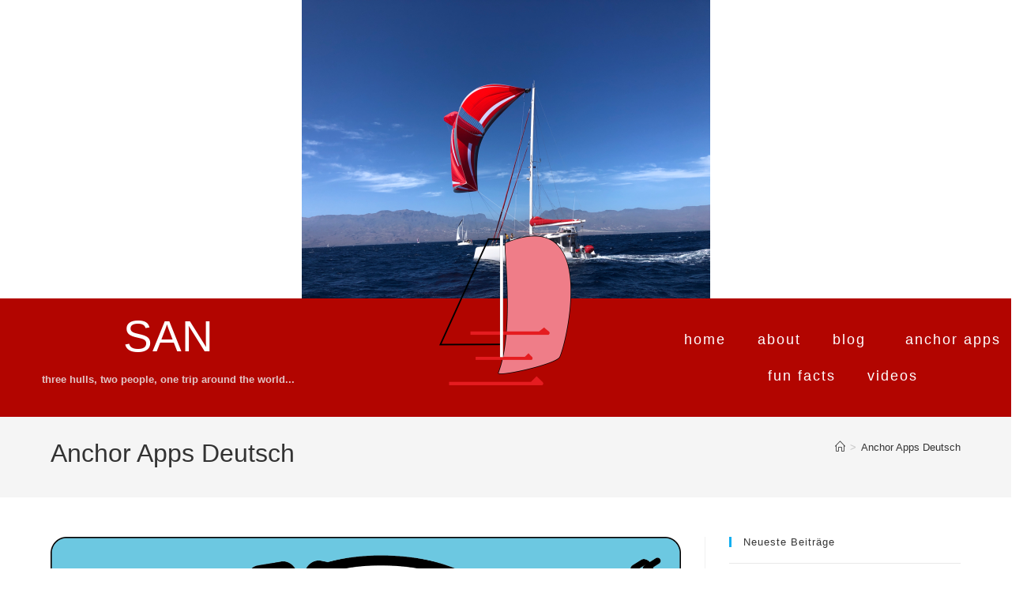

--- FILE ---
content_type: text/css
request_url: https://trimaran-san.de/wp-content/uploads/elementor/css/post-2168.css?ver=1768402139
body_size: 1608
content:
.elementor-2168 .elementor-element.elementor-element-7c0627ba{transition:background 0.3s, border 0.3s, border-radius 0.3s, box-shadow 0.3s;margin-top:0px;margin-bottom:0px;padding:0px 0px 0px 0px;z-index:0;}.elementor-2168 .elementor-element.elementor-element-7c0627ba > .elementor-background-overlay{transition:background 0.3s, border-radius 0.3s, opacity 0.3s;}.elementor-2168 .elementor-element.elementor-element-35b4e710 > .elementor-element-populated{margin:0px 0px 0px 0px;--e-column-margin-right:0px;--e-column-margin-left:0px;padding:0px 0px 0px 0px;}.elementor-2168 .elementor-element.elementor-element-35b4e710{z-index:1;}.elementor-widget-image .widget-image-caption{color:var( --e-global-color-text );font-family:var( --e-global-typography-text-font-family ), Sans-serif;font-weight:var( --e-global-typography-text-font-weight );}.elementor-2168 .elementor-element.elementor-element-7cf7e853 > .elementor-widget-container{margin:0px 0px 0px 0px;padding:0px 0px 0px 0px;}.elementor-2168 .elementor-element.elementor-element-7cf7e853{z-index:1;}.elementor-2168 .elementor-element.elementor-element-7cf7e853 img{opacity:1;border-radius:0px 0px 0px 0px;}.elementor-2168 .elementor-element.elementor-element-21406c5c:not(.elementor-motion-effects-element-type-background), .elementor-2168 .elementor-element.elementor-element-21406c5c > .elementor-motion-effects-container > .elementor-motion-effects-layer{background-color:#b20500;}.elementor-2168 .elementor-element.elementor-element-21406c5c{transition:background 0.3s, border 0.3s, border-radius 0.3s, box-shadow 0.3s;margin-top:-10px;margin-bottom:-10px;padding:0px 0px 0px 0px;z-index:1;}.elementor-2168 .elementor-element.elementor-element-21406c5c > .elementor-background-overlay{transition:background 0.3s, border-radius 0.3s, opacity 0.3s;}.elementor-bc-flex-widget .elementor-2168 .elementor-element.elementor-element-5659b753.elementor-column .elementor-widget-wrap{align-items:center;}.elementor-2168 .elementor-element.elementor-element-5659b753.elementor-column.elementor-element[data-element_type="column"] > .elementor-widget-wrap.elementor-element-populated{align-content:center;align-items:center;}.elementor-2168 .elementor-element.elementor-element-5659b753 > .elementor-element-populated{margin:0px 0px 0px 0px;--e-column-margin-right:0px;--e-column-margin-left:0px;padding:20px 0px 20px 0px;}.elementor-widget-theme-site-title .elementor-heading-title{font-family:var( --e-global-typography-primary-font-family ), Sans-serif;font-weight:var( --e-global-typography-primary-font-weight );color:var( --e-global-color-primary );}.elementor-2168 .elementor-element.elementor-element-14577580 > .elementor-widget-container{margin:0px 0px 0px 0px;padding:0px 0px 0px 0px;}.elementor-2168 .elementor-element.elementor-element-14577580{text-align:center;}.elementor-2168 .elementor-element.elementor-element-14577580 .elementor-heading-title{font-family:"Zcool", Sans-serif;font-size:55px;color:#ffffff;}.elementor-widget-heading .elementor-heading-title{font-family:var( --e-global-typography-primary-font-family ), Sans-serif;font-weight:var( --e-global-typography-primary-font-weight );color:var( --e-global-color-primary );}.elementor-2168 .elementor-element.elementor-element-5729917c > .elementor-widget-container{margin:0px 0px 0px 0px;padding:0px 0px 20px 0px;}.elementor-2168 .elementor-element.elementor-element-5729917c{text-align:center;}.elementor-2168 .elementor-element.elementor-element-5729917c .elementor-heading-title{font-family:"Poiret One", Sans-serif;font-size:13px;font-weight:600;color:#e2c5c5;}.elementor-bc-flex-widget .elementor-2168 .elementor-element.elementor-element-102c84de.elementor-column .elementor-widget-wrap{align-items:center;}.elementor-2168 .elementor-element.elementor-element-102c84de.elementor-column.elementor-element[data-element_type="column"] > .elementor-widget-wrap.elementor-element-populated{align-content:center;align-items:center;}.elementor-2168 .elementor-element.elementor-element-102c84de > .elementor-element-populated{margin:0px 0px 0px 0px;--e-column-margin-right:0px;--e-column-margin-left:0px;padding:-10px 0px 30px 0px;}.elementor-2168 .elementor-element.elementor-element-102c84de{z-index:1;}.elementor-widget-theme-site-logo .widget-image-caption{color:var( --e-global-color-text );font-family:var( --e-global-typography-text-font-family ), Sans-serif;font-weight:var( --e-global-typography-text-font-weight );}.elementor-2168 .elementor-element.elementor-element-2748f4c > .elementor-widget-container{margin:-90px 0px 0px 0px;padding:-0px 0px 30px 0px;}.elementor-bc-flex-widget .elementor-2168 .elementor-element.elementor-element-5a66d0bc.elementor-column .elementor-widget-wrap{align-items:center;}.elementor-2168 .elementor-element.elementor-element-5a66d0bc.elementor-column.elementor-element[data-element_type="column"] > .elementor-widget-wrap.elementor-element-populated{align-content:center;align-items:center;}.elementor-2168 .elementor-element.elementor-element-5a66d0bc > .elementor-element-populated{padding:0px 0px 0px 0px;}.elementor-widget-nav-menu .elementor-nav-menu .elementor-item{font-family:var( --e-global-typography-primary-font-family ), Sans-serif;font-weight:var( --e-global-typography-primary-font-weight );}.elementor-widget-nav-menu .elementor-nav-menu--main .elementor-item{color:var( --e-global-color-text );fill:var( --e-global-color-text );}.elementor-widget-nav-menu .elementor-nav-menu--main .elementor-item:hover,
					.elementor-widget-nav-menu .elementor-nav-menu--main .elementor-item.elementor-item-active,
					.elementor-widget-nav-menu .elementor-nav-menu--main .elementor-item.highlighted,
					.elementor-widget-nav-menu .elementor-nav-menu--main .elementor-item:focus{color:var( --e-global-color-accent );fill:var( --e-global-color-accent );}.elementor-widget-nav-menu .elementor-nav-menu--main:not(.e--pointer-framed) .elementor-item:before,
					.elementor-widget-nav-menu .elementor-nav-menu--main:not(.e--pointer-framed) .elementor-item:after{background-color:var( --e-global-color-accent );}.elementor-widget-nav-menu .e--pointer-framed .elementor-item:before,
					.elementor-widget-nav-menu .e--pointer-framed .elementor-item:after{border-color:var( --e-global-color-accent );}.elementor-widget-nav-menu{--e-nav-menu-divider-color:var( --e-global-color-text );}.elementor-widget-nav-menu .elementor-nav-menu--dropdown .elementor-item, .elementor-widget-nav-menu .elementor-nav-menu--dropdown  .elementor-sub-item{font-family:var( --e-global-typography-accent-font-family ), Sans-serif;font-weight:var( --e-global-typography-accent-font-weight );}.elementor-2168 .elementor-element.elementor-element-9a8254 > .elementor-widget-container{margin:0px -15px 0px -15px;padding:0px 0px 0px 0px;}.elementor-2168 .elementor-element.elementor-element-9a8254{z-index:2;--nav-menu-icon-size:40px;}.elementor-2168 .elementor-element.elementor-element-9a8254 .elementor-menu-toggle{margin:0 auto;border-width:0px;border-radius:100px;}.elementor-2168 .elementor-element.elementor-element-9a8254 .elementor-nav-menu .elementor-item{font-family:"Poiret One", Sans-serif;font-size:18px;font-weight:300;text-transform:lowercase;letter-spacing:2px;}.elementor-2168 .elementor-element.elementor-element-9a8254 .elementor-nav-menu--main .elementor-item{color:#ffffff;fill:#ffffff;}.elementor-2168 .elementor-element.elementor-element-9a8254 .elementor-nav-menu--main .elementor-item:hover,
					.elementor-2168 .elementor-element.elementor-element-9a8254 .elementor-nav-menu--main .elementor-item.elementor-item-active,
					.elementor-2168 .elementor-element.elementor-element-9a8254 .elementor-nav-menu--main .elementor-item.highlighted,
					.elementor-2168 .elementor-element.elementor-element-9a8254 .elementor-nav-menu--main .elementor-item:focus{color:#ffffff;fill:#ffffff;}.elementor-2168 .elementor-element.elementor-element-9a8254 .elementor-nav-menu--dropdown a, .elementor-2168 .elementor-element.elementor-element-9a8254 .elementor-menu-toggle{color:#000000;fill:#000000;}.elementor-2168 .elementor-element.elementor-element-9a8254 .elementor-nav-menu--dropdown{background-color:#d0e7f4;}.elementor-2168 .elementor-element.elementor-element-9a8254 .elementor-nav-menu--dropdown .elementor-item, .elementor-2168 .elementor-element.elementor-element-9a8254 .elementor-nav-menu--dropdown  .elementor-sub-item{font-family:"Poiret One", Sans-serif;text-transform:lowercase;}.elementor-2168 .elementor-element.elementor-element-9a8254 div.elementor-menu-toggle{color:#ffffff;}.elementor-2168 .elementor-element.elementor-element-9a8254 div.elementor-menu-toggle svg{fill:#ffffff;}.elementor-2168 .elementor-element.elementor-element-9a8254 div.elementor-menu-toggle:hover, .elementor-2168 .elementor-element.elementor-element-9a8254 div.elementor-menu-toggle:focus{color:#000000;}.elementor-2168 .elementor-element.elementor-element-9a8254 div.elementor-menu-toggle:hover svg, .elementor-2168 .elementor-element.elementor-element-9a8254 div.elementor-menu-toggle:focus svg{fill:#000000;}.elementor-2168 .elementor-element.elementor-element-9a8254 .elementor-menu-toggle:hover, .elementor-2168 .elementor-element.elementor-element-9a8254 .elementor-menu-toggle:focus{background-color:rgba(255,255,255,0);}.elementor-theme-builder-content-area{height:400px;}.elementor-location-header:before, .elementor-location-footer:before{content:"";display:table;clear:both;}@media(max-width:1024px){.elementor-2168 .elementor-element.elementor-element-14577580 > .elementor-widget-container{padding:40px 0px 0px 0px;}.elementor-2168 .elementor-element.elementor-element-5729917c > .elementor-widget-container{padding:0px 25px 0px 25px;}.elementor-2168 .elementor-element.elementor-element-5729917c .elementor-heading-title{font-size:11px;}.elementor-2168 .elementor-element.elementor-element-9a8254 > .elementor-widget-container{padding:0px 30px 0px 30px;}.elementor-2168 .elementor-element.elementor-element-9a8254 .elementor-nav-menu--dropdown .elementor-item, .elementor-2168 .elementor-element.elementor-element-9a8254 .elementor-nav-menu--dropdown  .elementor-sub-item{font-size:25px;}}@media(max-width:767px){.elementor-2168 .elementor-element.elementor-element-7c0627ba{margin-top:0px;margin-bottom:0px;padding:0px 0px 0px 0px;}.elementor-2168 .elementor-element.elementor-element-35b4e710 > .elementor-element-populated{margin:0px 0px 0px 0px;--e-column-margin-right:0px;--e-column-margin-left:0px;}.elementor-2168 .elementor-element.elementor-element-7cf7e853 > .elementor-widget-container{margin:0px 0px 0px 0px;padding:0px 0px 0px 0px;}.elementor-2168 .elementor-element.elementor-element-7cf7e853 img{border-radius:0px 0px 0px 0px;}.elementor-2168 .elementor-element.elementor-element-21406c5c{margin-top:0px;margin-bottom:0px;padding:0px 0px 0px 0px;}.elementor-2168 .elementor-element.elementor-element-14577580 > .elementor-widget-container{margin:0px 0px -6px 0px;padding:15px 0px 0px 0px;}.elementor-2168 .elementor-element.elementor-element-5729917c > .elementor-widget-container{padding:0px 0px 7px 0px;}.elementor-2168 .elementor-element.elementor-element-102c84de > .elementor-element-populated{margin:0px 0px 0px 0px;--e-column-margin-right:0px;--e-column-margin-left:0px;padding:0px 0px 0px 0px;}.elementor-2168 .elementor-element.elementor-element-5a66d0bc > .elementor-element-populated{padding:25px 0px 15px 0px;}.elementor-2168 .elementor-element.elementor-element-9a8254 > .elementor-widget-container{padding:0px 30px 0px 30px;}.elementor-2168 .elementor-element.elementor-element-9a8254 .elementor-nav-menu--dropdown .elementor-item, .elementor-2168 .elementor-element.elementor-element-9a8254 .elementor-nav-menu--dropdown  .elementor-sub-item{font-size:25px;}}/* Start Custom Fonts CSS */@font-face {
	font-family: 'Zcool';
	font-style: normal;
	font-weight: normal;
	font-display: auto;
	src: url('http://trimaran-san.de/wp-content/uploads/2019/03/zcool-xiaowei-v2-latin-regular.eot');
	src: url('http://trimaran-san.de/wp-content/uploads/2019/03/zcool-xiaowei-v2-latin-regular.eot?#iefix') format('embedded-opentype'),
		url('http://trimaran-san.de/wp-content/uploads/2019/03/zcool-xiaowei-v2-latin-regular.woff2') format('woff2'),
		url('http://trimaran-san.de/wp-content/uploads/2019/03/zcool-xiaowei-v2-latin-regular.woff') format('woff'),
		url('http://trimaran-san.de/wp-content/uploads/2019/03/zcool-xiaowei-v2-latin-regular.ttf') format('truetype'),
		url('http://trimaran-san.de/wp-content/uploads/2019/03/zcool-xiaowei-v2-latin-regular-1.svg#Zcool') format('svg');
}
/* End Custom Fonts CSS */

--- FILE ---
content_type: text/css
request_url: https://trimaran-san.de/wp-content/uploads/elementor/css/post-80.css?ver=1768402140
body_size: 1556
content:
.elementor-80 .elementor-element.elementor-element-49cd7084 > .elementor-container > .elementor-column > .elementor-widget-wrap{align-content:center;align-items:center;}.elementor-80 .elementor-element.elementor-element-49cd7084:not(.elementor-motion-effects-element-type-background), .elementor-80 .elementor-element.elementor-element-49cd7084 > .elementor-motion-effects-container > .elementor-motion-effects-layer{background-color:#ededed;}.elementor-80 .elementor-element.elementor-element-49cd7084{transition:background 0.3s, border 0.3s, border-radius 0.3s, box-shadow 0.3s;padding:100px 0px 100px 0px;}.elementor-80 .elementor-element.elementor-element-49cd7084 > .elementor-background-overlay{transition:background 0.3s, border-radius 0.3s, opacity 0.3s;}.elementor-80 .elementor-element.elementor-element-3f9cc0b8 > .elementor-element-populated{padding:0% 25% 0% 25%;}.elementor-widget-heading .elementor-heading-title{font-family:var( --e-global-typography-primary-font-family ), Sans-serif;font-weight:var( --e-global-typography-primary-font-weight );color:var( --e-global-color-primary );}.elementor-80 .elementor-element.elementor-element-31ce514{text-align:center;}.elementor-80 .elementor-element.elementor-element-31ce514 .elementor-heading-title{font-size:45px;font-weight:600;color:#000000;}.elementor-widget-text-editor{font-family:var( --e-global-typography-text-font-family ), Sans-serif;font-weight:var( --e-global-typography-text-font-weight );color:var( --e-global-color-text );}.elementor-widget-text-editor.elementor-drop-cap-view-stacked .elementor-drop-cap{background-color:var( --e-global-color-primary );}.elementor-widget-text-editor.elementor-drop-cap-view-framed .elementor-drop-cap, .elementor-widget-text-editor.elementor-drop-cap-view-default .elementor-drop-cap{color:var( --e-global-color-primary );border-color:var( --e-global-color-primary );}.elementor-80 .elementor-element.elementor-element-7eea3b13 > .elementor-widget-container{margin:-5px 0px 0px 0px;padding:0px 0px 0px 20px;}.elementor-80 .elementor-element.elementor-element-7eea3b13{text-align:center;font-size:15px;font-weight:300;color:#000000;}.elementor-widget-form .elementor-field-group > label, .elementor-widget-form .elementor-field-subgroup label{color:var( --e-global-color-text );}.elementor-widget-form .elementor-field-group > label{font-family:var( --e-global-typography-text-font-family ), Sans-serif;font-weight:var( --e-global-typography-text-font-weight );}.elementor-widget-form .elementor-field-type-html{color:var( --e-global-color-text );font-family:var( --e-global-typography-text-font-family ), Sans-serif;font-weight:var( --e-global-typography-text-font-weight );}.elementor-widget-form .elementor-field-group .elementor-field{color:var( --e-global-color-text );}.elementor-widget-form .elementor-field-group .elementor-field, .elementor-widget-form .elementor-field-subgroup label{font-family:var( --e-global-typography-text-font-family ), Sans-serif;font-weight:var( --e-global-typography-text-font-weight );}.elementor-widget-form .elementor-button{font-family:var( --e-global-typography-accent-font-family ), Sans-serif;font-weight:var( --e-global-typography-accent-font-weight );}.elementor-widget-form .e-form__buttons__wrapper__button-next{background-color:var( --e-global-color-accent );}.elementor-widget-form .elementor-button[type="submit"]{background-color:var( --e-global-color-accent );}.elementor-widget-form .e-form__buttons__wrapper__button-previous{background-color:var( --e-global-color-accent );}.elementor-widget-form .elementor-message{font-family:var( --e-global-typography-text-font-family ), Sans-serif;font-weight:var( --e-global-typography-text-font-weight );}.elementor-widget-form .e-form__indicators__indicator, .elementor-widget-form .e-form__indicators__indicator__label{font-family:var( --e-global-typography-accent-font-family ), Sans-serif;font-weight:var( --e-global-typography-accent-font-weight );}.elementor-widget-form{--e-form-steps-indicator-inactive-primary-color:var( --e-global-color-text );--e-form-steps-indicator-active-primary-color:var( --e-global-color-accent );--e-form-steps-indicator-completed-primary-color:var( --e-global-color-accent );--e-form-steps-indicator-progress-color:var( --e-global-color-accent );--e-form-steps-indicator-progress-background-color:var( --e-global-color-text );--e-form-steps-indicator-progress-meter-color:var( --e-global-color-text );}.elementor-widget-form .e-form__indicators__indicator__progress__meter{font-family:var( --e-global-typography-accent-font-family ), Sans-serif;font-weight:var( --e-global-typography-accent-font-weight );}.elementor-80 .elementor-element.elementor-element-2c8ed4bb .elementor-field-group{padding-right:calc( 0px/2 );padding-left:calc( 0px/2 );margin-bottom:0px;}.elementor-80 .elementor-element.elementor-element-2c8ed4bb .elementor-form-fields-wrapper{margin-left:calc( -0px/2 );margin-right:calc( -0px/2 );margin-bottom:-0px;}.elementor-80 .elementor-element.elementor-element-2c8ed4bb .elementor-field-group.recaptcha_v3-bottomleft, .elementor-80 .elementor-element.elementor-element-2c8ed4bb .elementor-field-group.recaptcha_v3-bottomright{margin-bottom:0;}body.rtl .elementor-80 .elementor-element.elementor-element-2c8ed4bb .elementor-labels-inline .elementor-field-group > label{padding-left:0px;}body:not(.rtl) .elementor-80 .elementor-element.elementor-element-2c8ed4bb .elementor-labels-inline .elementor-field-group > label{padding-right:0px;}body .elementor-80 .elementor-element.elementor-element-2c8ed4bb .elementor-labels-above .elementor-field-group > label{padding-bottom:0px;}.elementor-80 .elementor-element.elementor-element-2c8ed4bb .elementor-field-group > label{font-size:15px;font-weight:600;}.elementor-80 .elementor-element.elementor-element-2c8ed4bb .elementor-field-type-html{padding-bottom:0px;}.elementor-80 .elementor-element.elementor-element-2c8ed4bb .elementor-field-group .elementor-field{color:#000000;}.elementor-80 .elementor-element.elementor-element-2c8ed4bb .elementor-field-group .elementor-field, .elementor-80 .elementor-element.elementor-element-2c8ed4bb .elementor-field-subgroup label{font-size:15px;font-weight:400;}.elementor-80 .elementor-element.elementor-element-2c8ed4bb .elementor-field-group .elementor-field:not(.elementor-select-wrapper){background-color:rgba(0,0,0,0.11);border-width:0px 0px 0px 0px;border-radius:0px 0px 0px 0px;}.elementor-80 .elementor-element.elementor-element-2c8ed4bb .elementor-field-group .elementor-select-wrapper select{background-color:rgba(0,0,0,0.11);border-width:0px 0px 0px 0px;border-radius:0px 0px 0px 0px;}.elementor-80 .elementor-element.elementor-element-2c8ed4bb .elementor-button{font-size:15px;font-weight:600;text-transform:uppercase;border-radius:0px 0px 0px 0px;}.elementor-80 .elementor-element.elementor-element-2c8ed4bb .e-form__buttons__wrapper__button-next{background-color:#000000;color:#ffffff;}.elementor-80 .elementor-element.elementor-element-2c8ed4bb .elementor-button[type="submit"]{background-color:#000000;color:#ffffff;}.elementor-80 .elementor-element.elementor-element-2c8ed4bb .elementor-button[type="submit"] svg *{fill:#ffffff;}.elementor-80 .elementor-element.elementor-element-2c8ed4bb .e-form__buttons__wrapper__button-previous{color:#ffffff;}.elementor-80 .elementor-element.elementor-element-2c8ed4bb .e-form__buttons__wrapper__button-next:hover{background-color:#d60000;color:#ffffff;}.elementor-80 .elementor-element.elementor-element-2c8ed4bb .elementor-button[type="submit"]:hover{background-color:#d60000;color:#ffffff;}.elementor-80 .elementor-element.elementor-element-2c8ed4bb .elementor-button[type="submit"]:hover svg *{fill:#ffffff;}.elementor-80 .elementor-element.elementor-element-2c8ed4bb .e-form__buttons__wrapper__button-previous:hover{color:#ffffff;}.elementor-80 .elementor-element.elementor-element-2c8ed4bb{--e-form-steps-indicators-spacing:20px;--e-form-steps-indicator-padding:30px;--e-form-steps-indicator-inactive-secondary-color:#ffffff;--e-form-steps-indicator-active-secondary-color:#ffffff;--e-form-steps-indicator-completed-secondary-color:#ffffff;--e-form-steps-divider-width:1px;--e-form-steps-divider-gap:10px;}.elementor-80 .elementor-element.elementor-element-0e77722 > .elementor-container > .elementor-column > .elementor-widget-wrap{align-content:center;align-items:center;}.elementor-80 .elementor-element.elementor-element-0e77722:not(.elementor-motion-effects-element-type-background), .elementor-80 .elementor-element.elementor-element-0e77722 > .elementor-motion-effects-container > .elementor-motion-effects-layer{background-color:#e5e5e5;}.elementor-80 .elementor-element.elementor-element-0e77722{transition:background 0.3s, border 0.3s, border-radius 0.3s, box-shadow 0.3s;padding:20px 0px 20px 0px;}.elementor-80 .elementor-element.elementor-element-0e77722 > .elementor-background-overlay{transition:background 0.3s, border-radius 0.3s, opacity 0.3s;}.elementor-80 .elementor-element.elementor-element-01d8389 > .elementor-widget-container{margin:15px 0px 0px 0px;padding:0px 0px 0px 0px;}.elementor-80 .elementor-element.elementor-element-01d8389{font-family:"Poppins", Sans-serif;font-size:8px;color:#000000;}.elementor-80 .elementor-element.elementor-element-77e99f0 > .elementor-widget-container{margin:0px 0px -20px 0px;padding:12px 0px 0px 0px;}.elementor-80 .elementor-element.elementor-element-77e99f0{text-align:center;font-size:15px;color:#54595F;}.elementor-80 .elementor-element.elementor-element-ba9da3b{--grid-template-columns:repeat(0, auto);--icon-size:50px;--grid-column-gap:22px;--grid-row-gap:0px;}.elementor-80 .elementor-element.elementor-element-ba9da3b .elementor-widget-container{text-align:center;}.elementor-80 .elementor-element.elementor-element-ba9da3b > .elementor-widget-container{margin:-15px 0px 0px 0px;padding:0px 0px 0px 0px;}.elementor-80 .elementor-element.elementor-element-ba9da3b .elementor-social-icon{background-color:rgba(255,255,255,0);--icon-padding:0em;}.elementor-80 .elementor-element.elementor-element-ba9da3b .elementor-social-icon i{color:rgba(0,0,0,0.32);}.elementor-80 .elementor-element.elementor-element-ba9da3b .elementor-social-icon svg{fill:rgba(0,0,0,0.32);}.elementor-80 .elementor-element.elementor-element-ba9da3b .elementor-social-icon:hover{background-color:rgba(255,255,255,0);}.elementor-80 .elementor-element.elementor-element-ba9da3b .elementor-social-icon:hover i{color:#f40020;}.elementor-80 .elementor-element.elementor-element-ba9da3b .elementor-social-icon:hover svg{fill:#f40020;}.elementor-theme-builder-content-area{height:400px;}.elementor-location-header:before, .elementor-location-footer:before{content:"";display:table;clear:both;}@media(max-width:1024px){.elementor-80 .elementor-element.elementor-element-49cd7084{padding:50px 25px 50px 25px;}.elementor-80 .elementor-element.elementor-element-3f9cc0b8 > .elementor-element-populated{padding:0px 100px 0px 100px;}.elementor-80 .elementor-element.elementor-element-0e77722{padding:30px 25px 30px 25px;}}@media(max-width:767px){.elementor-80 .elementor-element.elementor-element-49cd7084{padding:50px 25px 50px 25px;}.elementor-80 .elementor-element.elementor-element-3f9cc0b8 > .elementor-element-populated{padding:0px 0px 0px 0px;}.elementor-80 .elementor-element.elementor-element-0e77722{padding:30px 20px 30px 20px;}}